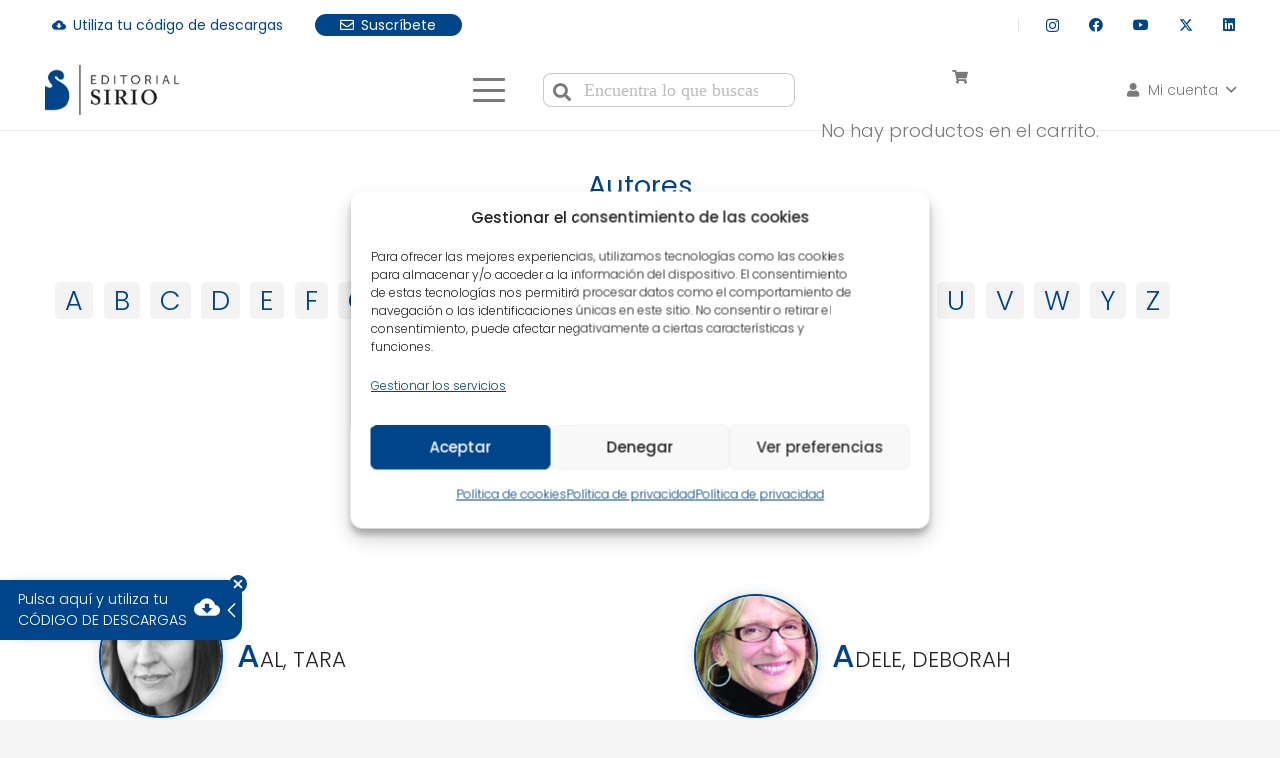

--- FILE ---
content_type: text/html; charset=utf-8
request_url: https://www.google.com/recaptcha/api2/anchor?ar=1&k=6LfX744iAAAAAC06P9WluTiAgrmEN6p3aiVB0ij0&co=aHR0cHM6Ly93d3cuZWRpdG9yaWFsc2lyaW8uY29tOjQ0Mw..&hl=es&v=N67nZn4AqZkNcbeMu4prBgzg&size=invisible&anchor-ms=20000&execute-ms=30000&cb=qvtwsktn8bzh
body_size: 48895
content:
<!DOCTYPE HTML><html dir="ltr" lang="es"><head><meta http-equiv="Content-Type" content="text/html; charset=UTF-8">
<meta http-equiv="X-UA-Compatible" content="IE=edge">
<title>reCAPTCHA</title>
<style type="text/css">
/* cyrillic-ext */
@font-face {
  font-family: 'Roboto';
  font-style: normal;
  font-weight: 400;
  font-stretch: 100%;
  src: url(//fonts.gstatic.com/s/roboto/v48/KFO7CnqEu92Fr1ME7kSn66aGLdTylUAMa3GUBHMdazTgWw.woff2) format('woff2');
  unicode-range: U+0460-052F, U+1C80-1C8A, U+20B4, U+2DE0-2DFF, U+A640-A69F, U+FE2E-FE2F;
}
/* cyrillic */
@font-face {
  font-family: 'Roboto';
  font-style: normal;
  font-weight: 400;
  font-stretch: 100%;
  src: url(//fonts.gstatic.com/s/roboto/v48/KFO7CnqEu92Fr1ME7kSn66aGLdTylUAMa3iUBHMdazTgWw.woff2) format('woff2');
  unicode-range: U+0301, U+0400-045F, U+0490-0491, U+04B0-04B1, U+2116;
}
/* greek-ext */
@font-face {
  font-family: 'Roboto';
  font-style: normal;
  font-weight: 400;
  font-stretch: 100%;
  src: url(//fonts.gstatic.com/s/roboto/v48/KFO7CnqEu92Fr1ME7kSn66aGLdTylUAMa3CUBHMdazTgWw.woff2) format('woff2');
  unicode-range: U+1F00-1FFF;
}
/* greek */
@font-face {
  font-family: 'Roboto';
  font-style: normal;
  font-weight: 400;
  font-stretch: 100%;
  src: url(//fonts.gstatic.com/s/roboto/v48/KFO7CnqEu92Fr1ME7kSn66aGLdTylUAMa3-UBHMdazTgWw.woff2) format('woff2');
  unicode-range: U+0370-0377, U+037A-037F, U+0384-038A, U+038C, U+038E-03A1, U+03A3-03FF;
}
/* math */
@font-face {
  font-family: 'Roboto';
  font-style: normal;
  font-weight: 400;
  font-stretch: 100%;
  src: url(//fonts.gstatic.com/s/roboto/v48/KFO7CnqEu92Fr1ME7kSn66aGLdTylUAMawCUBHMdazTgWw.woff2) format('woff2');
  unicode-range: U+0302-0303, U+0305, U+0307-0308, U+0310, U+0312, U+0315, U+031A, U+0326-0327, U+032C, U+032F-0330, U+0332-0333, U+0338, U+033A, U+0346, U+034D, U+0391-03A1, U+03A3-03A9, U+03B1-03C9, U+03D1, U+03D5-03D6, U+03F0-03F1, U+03F4-03F5, U+2016-2017, U+2034-2038, U+203C, U+2040, U+2043, U+2047, U+2050, U+2057, U+205F, U+2070-2071, U+2074-208E, U+2090-209C, U+20D0-20DC, U+20E1, U+20E5-20EF, U+2100-2112, U+2114-2115, U+2117-2121, U+2123-214F, U+2190, U+2192, U+2194-21AE, U+21B0-21E5, U+21F1-21F2, U+21F4-2211, U+2213-2214, U+2216-22FF, U+2308-230B, U+2310, U+2319, U+231C-2321, U+2336-237A, U+237C, U+2395, U+239B-23B7, U+23D0, U+23DC-23E1, U+2474-2475, U+25AF, U+25B3, U+25B7, U+25BD, U+25C1, U+25CA, U+25CC, U+25FB, U+266D-266F, U+27C0-27FF, U+2900-2AFF, U+2B0E-2B11, U+2B30-2B4C, U+2BFE, U+3030, U+FF5B, U+FF5D, U+1D400-1D7FF, U+1EE00-1EEFF;
}
/* symbols */
@font-face {
  font-family: 'Roboto';
  font-style: normal;
  font-weight: 400;
  font-stretch: 100%;
  src: url(//fonts.gstatic.com/s/roboto/v48/KFO7CnqEu92Fr1ME7kSn66aGLdTylUAMaxKUBHMdazTgWw.woff2) format('woff2');
  unicode-range: U+0001-000C, U+000E-001F, U+007F-009F, U+20DD-20E0, U+20E2-20E4, U+2150-218F, U+2190, U+2192, U+2194-2199, U+21AF, U+21E6-21F0, U+21F3, U+2218-2219, U+2299, U+22C4-22C6, U+2300-243F, U+2440-244A, U+2460-24FF, U+25A0-27BF, U+2800-28FF, U+2921-2922, U+2981, U+29BF, U+29EB, U+2B00-2BFF, U+4DC0-4DFF, U+FFF9-FFFB, U+10140-1018E, U+10190-1019C, U+101A0, U+101D0-101FD, U+102E0-102FB, U+10E60-10E7E, U+1D2C0-1D2D3, U+1D2E0-1D37F, U+1F000-1F0FF, U+1F100-1F1AD, U+1F1E6-1F1FF, U+1F30D-1F30F, U+1F315, U+1F31C, U+1F31E, U+1F320-1F32C, U+1F336, U+1F378, U+1F37D, U+1F382, U+1F393-1F39F, U+1F3A7-1F3A8, U+1F3AC-1F3AF, U+1F3C2, U+1F3C4-1F3C6, U+1F3CA-1F3CE, U+1F3D4-1F3E0, U+1F3ED, U+1F3F1-1F3F3, U+1F3F5-1F3F7, U+1F408, U+1F415, U+1F41F, U+1F426, U+1F43F, U+1F441-1F442, U+1F444, U+1F446-1F449, U+1F44C-1F44E, U+1F453, U+1F46A, U+1F47D, U+1F4A3, U+1F4B0, U+1F4B3, U+1F4B9, U+1F4BB, U+1F4BF, U+1F4C8-1F4CB, U+1F4D6, U+1F4DA, U+1F4DF, U+1F4E3-1F4E6, U+1F4EA-1F4ED, U+1F4F7, U+1F4F9-1F4FB, U+1F4FD-1F4FE, U+1F503, U+1F507-1F50B, U+1F50D, U+1F512-1F513, U+1F53E-1F54A, U+1F54F-1F5FA, U+1F610, U+1F650-1F67F, U+1F687, U+1F68D, U+1F691, U+1F694, U+1F698, U+1F6AD, U+1F6B2, U+1F6B9-1F6BA, U+1F6BC, U+1F6C6-1F6CF, U+1F6D3-1F6D7, U+1F6E0-1F6EA, U+1F6F0-1F6F3, U+1F6F7-1F6FC, U+1F700-1F7FF, U+1F800-1F80B, U+1F810-1F847, U+1F850-1F859, U+1F860-1F887, U+1F890-1F8AD, U+1F8B0-1F8BB, U+1F8C0-1F8C1, U+1F900-1F90B, U+1F93B, U+1F946, U+1F984, U+1F996, U+1F9E9, U+1FA00-1FA6F, U+1FA70-1FA7C, U+1FA80-1FA89, U+1FA8F-1FAC6, U+1FACE-1FADC, U+1FADF-1FAE9, U+1FAF0-1FAF8, U+1FB00-1FBFF;
}
/* vietnamese */
@font-face {
  font-family: 'Roboto';
  font-style: normal;
  font-weight: 400;
  font-stretch: 100%;
  src: url(//fonts.gstatic.com/s/roboto/v48/KFO7CnqEu92Fr1ME7kSn66aGLdTylUAMa3OUBHMdazTgWw.woff2) format('woff2');
  unicode-range: U+0102-0103, U+0110-0111, U+0128-0129, U+0168-0169, U+01A0-01A1, U+01AF-01B0, U+0300-0301, U+0303-0304, U+0308-0309, U+0323, U+0329, U+1EA0-1EF9, U+20AB;
}
/* latin-ext */
@font-face {
  font-family: 'Roboto';
  font-style: normal;
  font-weight: 400;
  font-stretch: 100%;
  src: url(//fonts.gstatic.com/s/roboto/v48/KFO7CnqEu92Fr1ME7kSn66aGLdTylUAMa3KUBHMdazTgWw.woff2) format('woff2');
  unicode-range: U+0100-02BA, U+02BD-02C5, U+02C7-02CC, U+02CE-02D7, U+02DD-02FF, U+0304, U+0308, U+0329, U+1D00-1DBF, U+1E00-1E9F, U+1EF2-1EFF, U+2020, U+20A0-20AB, U+20AD-20C0, U+2113, U+2C60-2C7F, U+A720-A7FF;
}
/* latin */
@font-face {
  font-family: 'Roboto';
  font-style: normal;
  font-weight: 400;
  font-stretch: 100%;
  src: url(//fonts.gstatic.com/s/roboto/v48/KFO7CnqEu92Fr1ME7kSn66aGLdTylUAMa3yUBHMdazQ.woff2) format('woff2');
  unicode-range: U+0000-00FF, U+0131, U+0152-0153, U+02BB-02BC, U+02C6, U+02DA, U+02DC, U+0304, U+0308, U+0329, U+2000-206F, U+20AC, U+2122, U+2191, U+2193, U+2212, U+2215, U+FEFF, U+FFFD;
}
/* cyrillic-ext */
@font-face {
  font-family: 'Roboto';
  font-style: normal;
  font-weight: 500;
  font-stretch: 100%;
  src: url(//fonts.gstatic.com/s/roboto/v48/KFO7CnqEu92Fr1ME7kSn66aGLdTylUAMa3GUBHMdazTgWw.woff2) format('woff2');
  unicode-range: U+0460-052F, U+1C80-1C8A, U+20B4, U+2DE0-2DFF, U+A640-A69F, U+FE2E-FE2F;
}
/* cyrillic */
@font-face {
  font-family: 'Roboto';
  font-style: normal;
  font-weight: 500;
  font-stretch: 100%;
  src: url(//fonts.gstatic.com/s/roboto/v48/KFO7CnqEu92Fr1ME7kSn66aGLdTylUAMa3iUBHMdazTgWw.woff2) format('woff2');
  unicode-range: U+0301, U+0400-045F, U+0490-0491, U+04B0-04B1, U+2116;
}
/* greek-ext */
@font-face {
  font-family: 'Roboto';
  font-style: normal;
  font-weight: 500;
  font-stretch: 100%;
  src: url(//fonts.gstatic.com/s/roboto/v48/KFO7CnqEu92Fr1ME7kSn66aGLdTylUAMa3CUBHMdazTgWw.woff2) format('woff2');
  unicode-range: U+1F00-1FFF;
}
/* greek */
@font-face {
  font-family: 'Roboto';
  font-style: normal;
  font-weight: 500;
  font-stretch: 100%;
  src: url(//fonts.gstatic.com/s/roboto/v48/KFO7CnqEu92Fr1ME7kSn66aGLdTylUAMa3-UBHMdazTgWw.woff2) format('woff2');
  unicode-range: U+0370-0377, U+037A-037F, U+0384-038A, U+038C, U+038E-03A1, U+03A3-03FF;
}
/* math */
@font-face {
  font-family: 'Roboto';
  font-style: normal;
  font-weight: 500;
  font-stretch: 100%;
  src: url(//fonts.gstatic.com/s/roboto/v48/KFO7CnqEu92Fr1ME7kSn66aGLdTylUAMawCUBHMdazTgWw.woff2) format('woff2');
  unicode-range: U+0302-0303, U+0305, U+0307-0308, U+0310, U+0312, U+0315, U+031A, U+0326-0327, U+032C, U+032F-0330, U+0332-0333, U+0338, U+033A, U+0346, U+034D, U+0391-03A1, U+03A3-03A9, U+03B1-03C9, U+03D1, U+03D5-03D6, U+03F0-03F1, U+03F4-03F5, U+2016-2017, U+2034-2038, U+203C, U+2040, U+2043, U+2047, U+2050, U+2057, U+205F, U+2070-2071, U+2074-208E, U+2090-209C, U+20D0-20DC, U+20E1, U+20E5-20EF, U+2100-2112, U+2114-2115, U+2117-2121, U+2123-214F, U+2190, U+2192, U+2194-21AE, U+21B0-21E5, U+21F1-21F2, U+21F4-2211, U+2213-2214, U+2216-22FF, U+2308-230B, U+2310, U+2319, U+231C-2321, U+2336-237A, U+237C, U+2395, U+239B-23B7, U+23D0, U+23DC-23E1, U+2474-2475, U+25AF, U+25B3, U+25B7, U+25BD, U+25C1, U+25CA, U+25CC, U+25FB, U+266D-266F, U+27C0-27FF, U+2900-2AFF, U+2B0E-2B11, U+2B30-2B4C, U+2BFE, U+3030, U+FF5B, U+FF5D, U+1D400-1D7FF, U+1EE00-1EEFF;
}
/* symbols */
@font-face {
  font-family: 'Roboto';
  font-style: normal;
  font-weight: 500;
  font-stretch: 100%;
  src: url(//fonts.gstatic.com/s/roboto/v48/KFO7CnqEu92Fr1ME7kSn66aGLdTylUAMaxKUBHMdazTgWw.woff2) format('woff2');
  unicode-range: U+0001-000C, U+000E-001F, U+007F-009F, U+20DD-20E0, U+20E2-20E4, U+2150-218F, U+2190, U+2192, U+2194-2199, U+21AF, U+21E6-21F0, U+21F3, U+2218-2219, U+2299, U+22C4-22C6, U+2300-243F, U+2440-244A, U+2460-24FF, U+25A0-27BF, U+2800-28FF, U+2921-2922, U+2981, U+29BF, U+29EB, U+2B00-2BFF, U+4DC0-4DFF, U+FFF9-FFFB, U+10140-1018E, U+10190-1019C, U+101A0, U+101D0-101FD, U+102E0-102FB, U+10E60-10E7E, U+1D2C0-1D2D3, U+1D2E0-1D37F, U+1F000-1F0FF, U+1F100-1F1AD, U+1F1E6-1F1FF, U+1F30D-1F30F, U+1F315, U+1F31C, U+1F31E, U+1F320-1F32C, U+1F336, U+1F378, U+1F37D, U+1F382, U+1F393-1F39F, U+1F3A7-1F3A8, U+1F3AC-1F3AF, U+1F3C2, U+1F3C4-1F3C6, U+1F3CA-1F3CE, U+1F3D4-1F3E0, U+1F3ED, U+1F3F1-1F3F3, U+1F3F5-1F3F7, U+1F408, U+1F415, U+1F41F, U+1F426, U+1F43F, U+1F441-1F442, U+1F444, U+1F446-1F449, U+1F44C-1F44E, U+1F453, U+1F46A, U+1F47D, U+1F4A3, U+1F4B0, U+1F4B3, U+1F4B9, U+1F4BB, U+1F4BF, U+1F4C8-1F4CB, U+1F4D6, U+1F4DA, U+1F4DF, U+1F4E3-1F4E6, U+1F4EA-1F4ED, U+1F4F7, U+1F4F9-1F4FB, U+1F4FD-1F4FE, U+1F503, U+1F507-1F50B, U+1F50D, U+1F512-1F513, U+1F53E-1F54A, U+1F54F-1F5FA, U+1F610, U+1F650-1F67F, U+1F687, U+1F68D, U+1F691, U+1F694, U+1F698, U+1F6AD, U+1F6B2, U+1F6B9-1F6BA, U+1F6BC, U+1F6C6-1F6CF, U+1F6D3-1F6D7, U+1F6E0-1F6EA, U+1F6F0-1F6F3, U+1F6F7-1F6FC, U+1F700-1F7FF, U+1F800-1F80B, U+1F810-1F847, U+1F850-1F859, U+1F860-1F887, U+1F890-1F8AD, U+1F8B0-1F8BB, U+1F8C0-1F8C1, U+1F900-1F90B, U+1F93B, U+1F946, U+1F984, U+1F996, U+1F9E9, U+1FA00-1FA6F, U+1FA70-1FA7C, U+1FA80-1FA89, U+1FA8F-1FAC6, U+1FACE-1FADC, U+1FADF-1FAE9, U+1FAF0-1FAF8, U+1FB00-1FBFF;
}
/* vietnamese */
@font-face {
  font-family: 'Roboto';
  font-style: normal;
  font-weight: 500;
  font-stretch: 100%;
  src: url(//fonts.gstatic.com/s/roboto/v48/KFO7CnqEu92Fr1ME7kSn66aGLdTylUAMa3OUBHMdazTgWw.woff2) format('woff2');
  unicode-range: U+0102-0103, U+0110-0111, U+0128-0129, U+0168-0169, U+01A0-01A1, U+01AF-01B0, U+0300-0301, U+0303-0304, U+0308-0309, U+0323, U+0329, U+1EA0-1EF9, U+20AB;
}
/* latin-ext */
@font-face {
  font-family: 'Roboto';
  font-style: normal;
  font-weight: 500;
  font-stretch: 100%;
  src: url(//fonts.gstatic.com/s/roboto/v48/KFO7CnqEu92Fr1ME7kSn66aGLdTylUAMa3KUBHMdazTgWw.woff2) format('woff2');
  unicode-range: U+0100-02BA, U+02BD-02C5, U+02C7-02CC, U+02CE-02D7, U+02DD-02FF, U+0304, U+0308, U+0329, U+1D00-1DBF, U+1E00-1E9F, U+1EF2-1EFF, U+2020, U+20A0-20AB, U+20AD-20C0, U+2113, U+2C60-2C7F, U+A720-A7FF;
}
/* latin */
@font-face {
  font-family: 'Roboto';
  font-style: normal;
  font-weight: 500;
  font-stretch: 100%;
  src: url(//fonts.gstatic.com/s/roboto/v48/KFO7CnqEu92Fr1ME7kSn66aGLdTylUAMa3yUBHMdazQ.woff2) format('woff2');
  unicode-range: U+0000-00FF, U+0131, U+0152-0153, U+02BB-02BC, U+02C6, U+02DA, U+02DC, U+0304, U+0308, U+0329, U+2000-206F, U+20AC, U+2122, U+2191, U+2193, U+2212, U+2215, U+FEFF, U+FFFD;
}
/* cyrillic-ext */
@font-face {
  font-family: 'Roboto';
  font-style: normal;
  font-weight: 900;
  font-stretch: 100%;
  src: url(//fonts.gstatic.com/s/roboto/v48/KFO7CnqEu92Fr1ME7kSn66aGLdTylUAMa3GUBHMdazTgWw.woff2) format('woff2');
  unicode-range: U+0460-052F, U+1C80-1C8A, U+20B4, U+2DE0-2DFF, U+A640-A69F, U+FE2E-FE2F;
}
/* cyrillic */
@font-face {
  font-family: 'Roboto';
  font-style: normal;
  font-weight: 900;
  font-stretch: 100%;
  src: url(//fonts.gstatic.com/s/roboto/v48/KFO7CnqEu92Fr1ME7kSn66aGLdTylUAMa3iUBHMdazTgWw.woff2) format('woff2');
  unicode-range: U+0301, U+0400-045F, U+0490-0491, U+04B0-04B1, U+2116;
}
/* greek-ext */
@font-face {
  font-family: 'Roboto';
  font-style: normal;
  font-weight: 900;
  font-stretch: 100%;
  src: url(//fonts.gstatic.com/s/roboto/v48/KFO7CnqEu92Fr1ME7kSn66aGLdTylUAMa3CUBHMdazTgWw.woff2) format('woff2');
  unicode-range: U+1F00-1FFF;
}
/* greek */
@font-face {
  font-family: 'Roboto';
  font-style: normal;
  font-weight: 900;
  font-stretch: 100%;
  src: url(//fonts.gstatic.com/s/roboto/v48/KFO7CnqEu92Fr1ME7kSn66aGLdTylUAMa3-UBHMdazTgWw.woff2) format('woff2');
  unicode-range: U+0370-0377, U+037A-037F, U+0384-038A, U+038C, U+038E-03A1, U+03A3-03FF;
}
/* math */
@font-face {
  font-family: 'Roboto';
  font-style: normal;
  font-weight: 900;
  font-stretch: 100%;
  src: url(//fonts.gstatic.com/s/roboto/v48/KFO7CnqEu92Fr1ME7kSn66aGLdTylUAMawCUBHMdazTgWw.woff2) format('woff2');
  unicode-range: U+0302-0303, U+0305, U+0307-0308, U+0310, U+0312, U+0315, U+031A, U+0326-0327, U+032C, U+032F-0330, U+0332-0333, U+0338, U+033A, U+0346, U+034D, U+0391-03A1, U+03A3-03A9, U+03B1-03C9, U+03D1, U+03D5-03D6, U+03F0-03F1, U+03F4-03F5, U+2016-2017, U+2034-2038, U+203C, U+2040, U+2043, U+2047, U+2050, U+2057, U+205F, U+2070-2071, U+2074-208E, U+2090-209C, U+20D0-20DC, U+20E1, U+20E5-20EF, U+2100-2112, U+2114-2115, U+2117-2121, U+2123-214F, U+2190, U+2192, U+2194-21AE, U+21B0-21E5, U+21F1-21F2, U+21F4-2211, U+2213-2214, U+2216-22FF, U+2308-230B, U+2310, U+2319, U+231C-2321, U+2336-237A, U+237C, U+2395, U+239B-23B7, U+23D0, U+23DC-23E1, U+2474-2475, U+25AF, U+25B3, U+25B7, U+25BD, U+25C1, U+25CA, U+25CC, U+25FB, U+266D-266F, U+27C0-27FF, U+2900-2AFF, U+2B0E-2B11, U+2B30-2B4C, U+2BFE, U+3030, U+FF5B, U+FF5D, U+1D400-1D7FF, U+1EE00-1EEFF;
}
/* symbols */
@font-face {
  font-family: 'Roboto';
  font-style: normal;
  font-weight: 900;
  font-stretch: 100%;
  src: url(//fonts.gstatic.com/s/roboto/v48/KFO7CnqEu92Fr1ME7kSn66aGLdTylUAMaxKUBHMdazTgWw.woff2) format('woff2');
  unicode-range: U+0001-000C, U+000E-001F, U+007F-009F, U+20DD-20E0, U+20E2-20E4, U+2150-218F, U+2190, U+2192, U+2194-2199, U+21AF, U+21E6-21F0, U+21F3, U+2218-2219, U+2299, U+22C4-22C6, U+2300-243F, U+2440-244A, U+2460-24FF, U+25A0-27BF, U+2800-28FF, U+2921-2922, U+2981, U+29BF, U+29EB, U+2B00-2BFF, U+4DC0-4DFF, U+FFF9-FFFB, U+10140-1018E, U+10190-1019C, U+101A0, U+101D0-101FD, U+102E0-102FB, U+10E60-10E7E, U+1D2C0-1D2D3, U+1D2E0-1D37F, U+1F000-1F0FF, U+1F100-1F1AD, U+1F1E6-1F1FF, U+1F30D-1F30F, U+1F315, U+1F31C, U+1F31E, U+1F320-1F32C, U+1F336, U+1F378, U+1F37D, U+1F382, U+1F393-1F39F, U+1F3A7-1F3A8, U+1F3AC-1F3AF, U+1F3C2, U+1F3C4-1F3C6, U+1F3CA-1F3CE, U+1F3D4-1F3E0, U+1F3ED, U+1F3F1-1F3F3, U+1F3F5-1F3F7, U+1F408, U+1F415, U+1F41F, U+1F426, U+1F43F, U+1F441-1F442, U+1F444, U+1F446-1F449, U+1F44C-1F44E, U+1F453, U+1F46A, U+1F47D, U+1F4A3, U+1F4B0, U+1F4B3, U+1F4B9, U+1F4BB, U+1F4BF, U+1F4C8-1F4CB, U+1F4D6, U+1F4DA, U+1F4DF, U+1F4E3-1F4E6, U+1F4EA-1F4ED, U+1F4F7, U+1F4F9-1F4FB, U+1F4FD-1F4FE, U+1F503, U+1F507-1F50B, U+1F50D, U+1F512-1F513, U+1F53E-1F54A, U+1F54F-1F5FA, U+1F610, U+1F650-1F67F, U+1F687, U+1F68D, U+1F691, U+1F694, U+1F698, U+1F6AD, U+1F6B2, U+1F6B9-1F6BA, U+1F6BC, U+1F6C6-1F6CF, U+1F6D3-1F6D7, U+1F6E0-1F6EA, U+1F6F0-1F6F3, U+1F6F7-1F6FC, U+1F700-1F7FF, U+1F800-1F80B, U+1F810-1F847, U+1F850-1F859, U+1F860-1F887, U+1F890-1F8AD, U+1F8B0-1F8BB, U+1F8C0-1F8C1, U+1F900-1F90B, U+1F93B, U+1F946, U+1F984, U+1F996, U+1F9E9, U+1FA00-1FA6F, U+1FA70-1FA7C, U+1FA80-1FA89, U+1FA8F-1FAC6, U+1FACE-1FADC, U+1FADF-1FAE9, U+1FAF0-1FAF8, U+1FB00-1FBFF;
}
/* vietnamese */
@font-face {
  font-family: 'Roboto';
  font-style: normal;
  font-weight: 900;
  font-stretch: 100%;
  src: url(//fonts.gstatic.com/s/roboto/v48/KFO7CnqEu92Fr1ME7kSn66aGLdTylUAMa3OUBHMdazTgWw.woff2) format('woff2');
  unicode-range: U+0102-0103, U+0110-0111, U+0128-0129, U+0168-0169, U+01A0-01A1, U+01AF-01B0, U+0300-0301, U+0303-0304, U+0308-0309, U+0323, U+0329, U+1EA0-1EF9, U+20AB;
}
/* latin-ext */
@font-face {
  font-family: 'Roboto';
  font-style: normal;
  font-weight: 900;
  font-stretch: 100%;
  src: url(//fonts.gstatic.com/s/roboto/v48/KFO7CnqEu92Fr1ME7kSn66aGLdTylUAMa3KUBHMdazTgWw.woff2) format('woff2');
  unicode-range: U+0100-02BA, U+02BD-02C5, U+02C7-02CC, U+02CE-02D7, U+02DD-02FF, U+0304, U+0308, U+0329, U+1D00-1DBF, U+1E00-1E9F, U+1EF2-1EFF, U+2020, U+20A0-20AB, U+20AD-20C0, U+2113, U+2C60-2C7F, U+A720-A7FF;
}
/* latin */
@font-face {
  font-family: 'Roboto';
  font-style: normal;
  font-weight: 900;
  font-stretch: 100%;
  src: url(//fonts.gstatic.com/s/roboto/v48/KFO7CnqEu92Fr1ME7kSn66aGLdTylUAMa3yUBHMdazQ.woff2) format('woff2');
  unicode-range: U+0000-00FF, U+0131, U+0152-0153, U+02BB-02BC, U+02C6, U+02DA, U+02DC, U+0304, U+0308, U+0329, U+2000-206F, U+20AC, U+2122, U+2191, U+2193, U+2212, U+2215, U+FEFF, U+FFFD;
}

</style>
<link rel="stylesheet" type="text/css" href="https://www.gstatic.com/recaptcha/releases/N67nZn4AqZkNcbeMu4prBgzg/styles__ltr.css">
<script nonce="Vh1luFPdMQj4EBaKCdIt4w" type="text/javascript">window['__recaptcha_api'] = 'https://www.google.com/recaptcha/api2/';</script>
<script type="text/javascript" src="https://www.gstatic.com/recaptcha/releases/N67nZn4AqZkNcbeMu4prBgzg/recaptcha__es.js" nonce="Vh1luFPdMQj4EBaKCdIt4w">
      
    </script></head>
<body><div id="rc-anchor-alert" class="rc-anchor-alert"></div>
<input type="hidden" id="recaptcha-token" value="[base64]">
<script type="text/javascript" nonce="Vh1luFPdMQj4EBaKCdIt4w">
      recaptcha.anchor.Main.init("[\x22ainput\x22,[\x22bgdata\x22,\x22\x22,\[base64]/[base64]/[base64]/bmV3IHJbeF0oY1swXSk6RT09Mj9uZXcgclt4XShjWzBdLGNbMV0pOkU9PTM/bmV3IHJbeF0oY1swXSxjWzFdLGNbMl0pOkU9PTQ/[base64]/[base64]/[base64]/[base64]/[base64]/[base64]/[base64]/[base64]\x22,\[base64]\\u003d\\u003d\x22,\x22QcORL8OCLcKvDyLDscOdXFtxJyBDwrlyBBFgNsKOwoJmUhZOw7oGw7vCqwnDuFFYwrp0bzrClcKjwrE/GMOfwoohwojDhk3CswpEPVfCgsKkC8OyEVDDqFPDkwc2w7/Cv0p2J8Ktwol8XAzDssOowovDoMOOw7DCpMKpU8O8CMKbe8OMNMOpwp5xM8KJXxkqwpTDtF/DicKyb8O+w5gdUsOQZsOCw5hxw6Ifwq/CqMK5fwrDjjzCtDQjwqHCsX/Cm8KnTsOswp0nScKcLzhCw7o5XMOnIBVBZm1twqzClMKKw4/DhVsGcsOYwo1nFxXDljQ4BsOkWsKgwrRlwpFpw7FnwpbDn8OLL8OdesKhwqvDj2/Dj18QwpXDu8KNK8OpcsOcf8OOZ8OvAMK1G8O/CQRBfMONDS9OPnYSwopOHsKFw7LCk8OJwqTCu2DDsRrDlcOHZMKpRl9Cw40dPxppJMKiw5UWOMOIw7zCssOHGnEkfsK6wpzCm2lbwq7CpyLCkwQ7w4lDPRYVw6nDnWlkVEnCuxdHw4bCjA/[base64]/[base64]/DrCgsaMO/wqpgecKfF2rCnRrDhXQzUMKqc1nCsSdMOMKdD8Obw6bCgTHDqlgtwpQwwrJ7w4ZVw7rDpsODw6DDvsKVSkXDvAoDBkN7IR4iwrppwpQKwr1zw4VbLivCoDvCtcKBwoI4w4lXwpjCuG41w6PCjgnDrsKZw6HClH/DpzbCgsOoOxptBcOLw7FTwp3CtMObwrsYwpVdw6EEfsOKwp/DnsKEMlDCpcOywpYfw6/DuRUsw5zDn8KfCHJtejnChjpoSsOwcEfDlsKlwpzCuwXCrcOMw6vCvcKdwoM3RMKiLcK9K8Ovwr3Dn2hAw4J9wo/CgnkYOMKvOMKsVh7Cr34zE8KiwoHDrMOdEwgsC1/Cj2/Ci3PCok4SNMOZbMOQQ0zCglLCugTDp1TDr8OPX8O3wr/CmMOXwoBTGxbDusOeK8OfwqTCncKUEsKJGg19TkrDlMOZOsO+IXwHw6JYw5vDgDcRw6HDoMKqwoIGw6gFeFkLKixEwqRfwp/Ch1ceb8KWw4TCjgIHBjTDnxRpJcKsRsO6UxDDoMOewrA8DMOVAnV/w6Ecw7nDpcO4MyLDj1PDi8KmIGVKw63Cl8Kpw4jCucOYwpfCiWIyw6zCjTDCkMOJJ2ZCWQkiwrTCu8OSw5fCvcKew4cdYANgZH0kwrbCuWjDkHPCiMOww6XDqMK4ElvDtHfChsO2w6/[base64]/RcOPwoHDjcK9wrU6wrzDkW8Zw7nDscKFwqxbPcOwf8KYQHPCl8O9IsK0wrs0LWcCfsKWw6VZwopKMMKqGMKOw5fCsSDCicKUJcOWRmjCtsOLR8KlMMOrwpBbwr/[base64]/DvV/[base64]/EMK7cMKPwqzCk8KvwqHCr8KuJ8K/wrzDscKcw4lnw5ZIQDoIdDU6YMOCcjfDhcKKWMKew6VRIyd0woV4GsObMsKzX8OGw7AawqN3IcOCwr9BPMKow6AIw7pDfMKDfcOPA8OoPkZ8wpXCulLDnsK0wo/[base64]/Cq0jCgMO/[base64]/w5nDsz9aw75EwpzDj1XChsKwwrjCqsKzU8OGwrtdwoByaRRkH8Okwpczw4vDucOcw6rCiXjDu8OdOxI9ZMKlBh0cWiB8eSPDtR89w6rCi3VVHMOTCsKKwpnDigzCimw/[base64]/[base64]/CpFvCg3jCmDdXw4IMwqLCo3t2HlhXTsKtP2UmaMO1wpYswrcmw6xTwqEYKjrDqARQC8OBdMKnw4/Cm8Okw6HDoGUSVsKpw74OEsO/L0N/[base64]/dFDChmjDjmBXC8Krw4wgwpDCtMKMTHF9I2BMEcO4w6bCq8OPwrzDqAl6w5VPNizCosOPAU7DqsOXwqVHccOVw6nCig4/[base64]/DhMK7L3HCicKYcBnDk8KKwoXDrlvCmsKEOH7DqcKwQ8K9w5fClk/[base64]/w7/Dv8KbAsKKBCHDvwDCqH9TwqgqwoknKcO7XiZVw7LCjsONwrHDksO+wpjDt8OEMcOoSMOQwrzCk8K1w5/DssK4IMOYw4NJwo9DUsOsw5zDt8Ocw4bDq8KBw7bCvydVwonCkVtvCw/CugrDvwg1w7jDlsKqXcOWw6bDkMOOw5ZKVHbCnUDCjMKMwo/Du28ZwpU1ZcOFwqPCl8KBw4fCssKpIsOgPsKnw5LDosO7w47CiSrCu1l6w7PCnwrDiHxtw5zCojIOwpXDo2llwoTCg0zDjUbDosKQDMObFMKdV8Oqw4MzwrDClk/CkMOAwqcQw7wnYywxwpECFnsiwrk+wohJw6MWw7zCtsOBVMOwwr7DtMKGBMOmBEZKBsOVIwzDvzfDm2LCh8OSCcO7F8Kjw4sZw4/[base64]/Clx0ewpJ6wpdbOQAbRsODSsKqw5wuw5oCw69gcsKPwoxDw5xBQcKUEsKkwp42wpbClMOhNxZiHzLClsOZw7vClcOjw4jCg8K3woBNHWfDnMO6dsOnw7/ClAwWIcKrw6MTOnXCscKhwqHDhg7Dl8KWHxPDrg3Cr1FJU8O8CB/CrcO/w78TwqLClEI7BUs8BMKswqwQUcOww5E1fmbCl8KLVWPDkMOFw6Btw7DDk8KDw7hwXygkw4fCmShTw6F7XTpmw4XCpcORwoXDjcOwwqA3wqXDhzMfwqzDjMKNS8OJwqVTdcOnEz3Cpn/[base64]/ClMO/w5VbwrjCvXlQdT9Bw4HDpMKsw5LCth7DgSHCiMKzwrF7w6DDhydLw7zDvyTDt8O7woHDigYGw4cOw5MkwrvDrFPDqjXCjV/DnMOUdlHDrcO8wovDn1R0wpoIHMO0wqJ/IMORB8O5w5nDg8O0J3DDpcK5w713w6lGw7jCpDcBV2DDssO0w5nCsztEYcOEwq/Cg8K7f2rDuMOyw7NKD8Ohw5oOPMKWw5Q2IMOtWQLDpcKPJcOfcwzDr3k7wrYqQmDDgcKEwpPDhsOXwprDtMObe00/wqHDmsK2wpprc3TDh8OKQU7DicO9b2XDscOnw7c0SMOoacKowrcvRHLDisK7w4zDsy/[base64]/[base64]/Cnnd8woUOw75AKTFANi3Ck8OwwoAVFGpzw57Du1LCiyTCkjR8bxZhO1VSwr1iw7bDqcOaw5zCiMOobsOZwoJGwpdewrlCwrbDkMOHw4/CocKFG8OKKCllDHdUCMKHw4FJw7dxwos0wpPDkGE8ZAFPT8KEXMKJTFDCisOSekZrwpTCksOFwq7CkEnDtmzCmMOFw4TCocKHw6MIwpLDjcOyw5XCsQlOHMKNwo7DlcKDw4NuTMOvw4TCvcO8woI/EMOPNw7CjlcYwozCuMOnImnDuQEBw7hXVDheM0TCm8OZXgMhw4cswr8dcSJ9IEw6w6rDhcKuwpAowoAIFks8IsKqPicvAMKDwr3DlMKXTcO1fcKow5PCnsKvYsOnOcKnw6szwpQhwo7CqsKCw4gRwrBsw7nDocK9PsOcGsK9RmvDjMOMwrJyEh/CgsKTFnvDvWXDsGzCpC8JWz7DsjnDkGlJe2l2SMKfT8OLw5Z+KmvCuiZFCsK9eCdawqspwrbDtMKhc8KHwrLCrMKZw5x/[base64]/CmTc1SAvCg1vDpBrChsK8wp90w6B1w4MDEcOuw7N6w5ZLG2HChcOiwp/CosOhwp7CisOGwqjDhHLCsMKrw4piw6c3w7HDs0vCrjTChXgNasOIw41ow7HDsUzDrXXDgAQoLxzDtUXDqXEKw60EfWrCp8OpwrXDkMOXwrVLIMOQKMOSDcO2ccKEwokUw7AwAcOVw6MZwqPDrGEOCsKdX8OAO8OzDxHCiMKcM1vCm8Kwwp/Ci2TChy4lQcKyw4nDhj4gLyBPwr/[base64]/DqMOZRU/[base64]/Do8ObZsKPDMK5w6rDhcOpw7DCgDjDtzgLDwHCriJ+NUrChcOjwpAUwqzDk8KbwojDqlNnwrkRLQLCuzElwp/DgD/Djh5LwrvDpl3DnwfCn8Ogw48EAcKDaMKww7zDg8K4XU4/w5rDv8OSKUsWasOfeBLDqxkzw7/DuxBTYMOfwqtvETPDsHVpw5PDpsOMwpcGwpJVwq/DosOewr9LFhbCjx9hw45gw7XCgsOuXMKQw47Do8KwCzJxw6cnFMKQNhXDpjVacEvCvsKUVEbDucOhw7LDlBRFwr3CvsKdwo4nw5HCh8Obw7rDrMKFBcK7e2xsU8OiwrlUWy/CtcONwrjCmX/[base64]/[base64]/[base64]/[base64]/CisOdS8KgFMO+wpofw5hIw5HDvGFjMcO3wpIYUsO4w7TDhsOXNsONZxPCisO9M1DDhsOPGsOSw7jDh0jCiMOSw4HDiUTDgx3Cq1PDsgEowrcow4MeVMOiwp4sBQhzwqDClTTDg8OAOMOtAm/CvMKnw6/[base64]/wqDClsOgwpnDj0nDmysyWsKiA8KDJsO1VcO7D8KAwoIgw6dcw4jDhMOmdGsQWMKUwonCpU7DqAZmA8K1QTklChDDmX0/QGDDvhnCv8Osw5fClAF6w4/CiR4LfFElZMOYwrxrw4dSw6UBADLChgV0wpNKT3vCii7DkxHDlsOpw7nCtwxuXMO/wqTDk8KKX0Y/[base64]/CcOKTkF5ccOawqgbw5jClVQweXEMwpYwwpLCuhcJw4PCoMKBFTQ2B8KaJ3nCkA/CscOUXsOHLWrDljLCjMOTU8OuwpJnwqLDvcOVOhXDrMO7cnM2woZhQzrDkV3DmQzDrnfCmkFQw4V7w7pvw45nw4www6PDqsOrS8KfVcKKw5nCpsOnwpMuZ8OKEl/CiMKDw47CksKswosIGDbCjkHCssOMNCEZw7DDiMKSMSPCnErDrwJKw4jCo8OjaA5sEmobwr0JwrrCgQMaw4d4d8Otwoslw5csw4nCqgpXw6d/w7HDsklLFMO9FsObO0DDrWxHeMOKwpVcw4fCoxlQw4NUwpkQdsKzw5dswqPCocKfwr8WR0zCplPCsMKsYkrCgsKgLwjCnMOcwqE9WDV/EAdJw5BIZMKRB1t3OE8zDMO7EMKzw44/[base64]/CtMO/woV7A8ORwoE2FMKcwpLDj8KBw6vCiwlqwp/CoGwBB8KbDMKOWsOgw6FDwrQHw6l7VVXCh8KJD3nCq8KEc2N6w4TClisHeTPCncKLw48rwo8ENyJKc8O1wpbDl1jDgcOAWMKOY8KcIsK9ey3Dv8Ouwq/Cqg5lwrPCvMKPwprCuW94wrjDkMKJwoJiw7R2w73Dv085D2bCl8KWQMOMw64Aw7rDqgrDsVoew78ow7DDtjzDhCEXJcO7WV7DrMKWDSXDqgcwD8KvwpPDhcO+YMK7PEZKw7wXDMKYw5nCs8KCw5PCr8KIbTUTwrXCrildWsKxw5/CiyQuFjLDtsOLwoMVw4vDoFptDsKwwo3CvRPDhmZiwqXDl8OKw7DCv8OLw6VAW8OfXEMIfcOvS18SKkBkw5fDiHg/[base64]/w4XDpSxRUcO8JcKTw61MUMOZPGsZwqkmdMKYw7low6UGw6nChgQkw6/DscO9w4jCg8OGO0d/[base64]/Dv1fChz3Du3DDqcKLw4cuw47CucOuwrsTQg9RCMObcUtNwq7Chw56QUpXfsOGYcKgwp/DkCQQwo/DlBc5w4bDiMKQw5h+wrbCkjfDmWjDrMO0VsK0N8KMw601wqAswrDCscOIYXhBLDnCl8KswoRdw5/Cjlkww7NRBsKHwpjDqcOVB8O/wo7Ds8Klw4M+w71YA1tKwqEaHw/CpRbDv8OFC0/[base64]/[base64]/DrDhnwoDCpVDDvsKlVMKBw4zDpMKzwqjCjsO2w6jDnjzDilVdw5LCmkMyNcOPw4AqwqrCuxXCnsKAWcKKwo3DosKgJsKJwq5CEXjDpcO6FykbO0JWT0l1b13DksOBBGYHw6RhwoILOERcwpnDuMOBQkttdcK8BENYVgUMW8OAVMOQBMKuL8K7wqcvw5lJwqs/wo4Rw5J0QDw9RnlVwp46dxjDusK7wrZiwpnCh3LDux/DscOJw63CuhrCucOMRsKsw54HwrjCpH0SSC0cIsKiCjleMsO8LMOmfjzCr07DmcKjPE1pwpAewqlUwpDDrsOgb1A7b8KNw63ClRTDuXnClsKOw4HCtktJCB4iwqV8w5LCvEXDmBrCrxEUwq/CpEvDl3PChw7Cu8Oww4wmw5JRDmnDp8K6wowYw7E/O8KBw5nDjcOMwp7Cuy5XwrnClcK/IcOZwrzDksOUw68cw5PCl8Krw74PwqXCs8Knw6Zzw4LDq2cQwqvDiMKcw6t1w7k9w7sAK8OmdQrDsCHDhsKBwr0zwq7DgcO2UH3CmsK9wo/CiRB9C8KVwolDwpTCqsO7f8KpLxXClwLCvADClU8EBsKWVVbCmsKhwqNFwrA4bMKzwoDCpRfDssOBDGPCiWcbV8KWLsKHAnrDmhfCtX3DgkBpfcKNwrXDtj1RTF9STQU6XGlNw4FTBl3DmV/CqMO6wqzCt0omQWTDoDECKFXCv8OFw6R6QcKTaiccwpppLW9dw7bCicO3w4DCmV5XwrxnAR8mw5klw4fCuDwNwo5jK8O+wqbClMOWwr1lw7NhBsO9woTDgcKiJcOfwojDkn/DpDLDnMO0wrvDv0orIRUfwrHDlDTCssKBVhHDtnpOw7jDpCPClCENwpRRwrXDtMOFwrJfwqHCrxfDsMOTwrMeHCF1wpUkLsKcwrbChzjDpUPCjEbCqMOZw7l/[base64]/w4DCpxPDqsKRwq5Tw5XCn8OdQcKswpdxwqxDwpDCqW7Dl8OpGX/DgMO+w6bDksOqccKEw7oswpZRcFYbExJfP33DimpTwrQuwqzDoMKKw4DCqcOLAMOzw7QmdMK8QMKew6PCmUw/YgLDp1TDmkbDtMOkw5bCncOAwpdiwpItZBvDqwbCu1vChBvDosOjw5hvMMKIwop8TcOTLMOxKsKOw5jCsMKQw7FTwopnw7LDgzoPw6x8wq3CiTYjc8ODO8KCw7bCjMO1BRQfwrnCmwBRKE5KLSvCqsKFXcKAZmoaA8OnUMKjwqTDlsOBw5jDl8OsVnPCnMKXRMKrw5/[base64]/[base64]/[base64]/w7nCoAzCtyNzU2fCl29cwrLDoMOGw5PDiCQFw5TDlcOowoPCrAENZsKlwqFzw4ZJdcOFfA7CscO9F8KFJGTCiMKVwrgAwqMUA8K8w7DCuzoEwpbDp8OxLTTDtxE2w41Rw7PDu8KGwoU2wo7DiwAqw64Sw7w5NVjCicOlV8OMOcO/H8KCW8KQKHlyTDNdUVvCh8Onw5zCnVZNwphCwrLDu8O5VMKMwpPCoQk8wqc6e3/DgwXDqCEow64KPDzDoQo/wrFUw58PX8OeZ39Uw7Z3Z8OwBHUkw7hIw7TCvkhEw7ZCwqFmw5/DkBtqIih3JcKsQsKjNcKRWTZQUcK9w7HChMOlwodjJcK6ZcOOw4bCtsOVAsOlw7nDqWNTB8KQdWoWWsO0w5ZkbC/[base64]/DrjDCt8KdwqlXw6fCuC7Dm8KNBMKUwqnClsK6w51Gw68Dw47DmsKbw757w6RMw7XDt8OsMcK7O8KhEwgjcsK8woLCscO+EsOtw4zCsnvCtsKnExPCgcOKAjFnwrB+fMOwdMOoIMOTIMKfwo/DnxtuwoNMw6cVwpcdw4TCoMKCwozDilfDl3rDmW1RZ8OjScObwopQw5vDhhHDmsOCUcOOw40yRB8Bw6cfwpokasKLw6E7PQEsw4vChVMXFsOFV1XCt0tewpgBWQTDqsOQV8OPw5vCnVkRw5XCoMOMUwjCh3xyw6cQPsOEWcO8cSNuGsKWw77DosKWED5/JTogwpXCpgXCj0DDmsO0S2gCL8KWQsOvwoAeccOxwrLDqQLDriPCsCHCr3JWwrpATFUvw4fCjMKrNxrDi8OuwrXCpkx2w4oDw5XDoFLCpcKsE8OGwrfDpMKBw4XComTDkcOww6B0GFLCjMKDwrbDvgl8w71kJhvDuAdtT8OAw5HDllJSw70pJF/DosKTUmxhdiQHw5DCscOkW0TDgx9Wwpsbw5bCvMOoQsKKMMK6w6EKw6hJMcK+wrjCtsKCYxDCi1/DhQ4rwo7CuT1IMcKbdzlIH01Kw4HCmcK6PnZwcQnCtsKFw4pUw4nDn8KzIsKKaMKlwpfCvxAdaATDgylJwqYtw5bCjcOxdgdXworCsXF+w6jDssOoMcORU8KKBzRzw5TCkBbCtXPDoWYrQMOpwrN4W3IdwpdiOHTCowwRKcKQwq3CqC9Yw4XChR/Cq8O+wqrCghXDosKsBsKnw57CkQnDhsO2wrzCnFjCvwtSwrYVwoQyHErCuMOzw43CoMOraMOwNQPCtsOYRRQ1w5AAbznDuzfCnEsxTMOjLXTDqETCm8Kgw43CncOdUVI/wr7Dn8KRwpgxw4oqw6vDpDrCk8KOw65pw6FNw6E3wphdGMKfS0/DpMOSwrTDtsOKEMOew6XCpU0ha8OOX1rDjVtgd8KpI8K6w7hreFRrwosRwqbCisO+XFXDtcKHOsOeNMOZw5bCpQBsVMKbwoQxCVXCimTCh2/DqsOGwqBMKD3CiMKowr/CrQdHW8KBw5LDgMK4G2vDqcOuw60LHnAmw6M4w6zCmsOJM8Oqwo/CmcKPw6RFw4JnwotTwpbCnMKlFsOGMwLDiMKOQBp+Kk7ClHtacXnDt8KVdsOrw79Rw4FZwo9qw6fDu8OOw71Kw77Du8KXw7h8wrLDtsOew51+IsKLBcK+JMOVE1BOJyLCmMOzDcKyw6fDoMKRw5vDs1Iawq3DqG43OwLCv2/[base64]/[base64]/CsHURw4rDjcODwobCphjCpAt1H0ZRaMKgw6goMMOuw4tnwrBrbsKfwpfDgMORw5QVw4HDggxxWEjCmMOmw6MCWMKxw4zCh8K+w4jChEkowoxIHHcmQmwvw491wpk0w59YOMKjDsOmw7/[base64]/CssOZw4HCi8K6wpBpEC/CtcK4w6DDoGF/FMKMwpLDux9Nwp5pK1ciwqwPCk/Dhlcdw7QSLHBhwq3Cnls/[base64]/w5wWMcOdGTDDmMK9RcOWw5PDisKhBEE2TMKVw7HDhUtYwo7CiWfCqcONO8O6NlHDnT3DmR3CtcO+BlvDrgIXwqFhJ25SPsOWw4d0GcKqw5PClUHCrCLDmcKFw77DgDVTw4/[base64]/Ch34ywo3DtMOkWMKowr/CuyvDtgNBwrA3woYkwpBkwrM8w4ZzSMOodcKNw6PDp8ORIMKyCjTDhgcFVsOGwofDi8OSw7hHSsOGIcOiwqnDm8O9cC1xw6zCkHHDsMOgJMO0wqXCqwvClx8rZ8OFPR5LecOuw65Lw7Q2wqfCn8OOMgZXw6/CnCnDqsKxWilywr/[base64]/DnShaZzfDtTzDpGwkYVYtVcKuw71wcMOIw6XCiMK7McOQwp3Cp8OMSAllFA3Dm8OTw75OO0fDjxhvHDxbRcOqD3/CvcKww7xDWSFvNyrDp8KFCsKKOsK0wpjDtcOYIk3Dl0zDvh0jw4/Dt8OcWjzCoXImRmrDhzAKw6g5TMORKiLDrTHDuMKPWEIYFFTCuC0iw7YBUHMgw45bwpl8RwzDpcOnwpXCu3YGb8KEZMKeQMOofXg8L8OzGMK+wrYCw5DCjzwSajDDjCdldsKAPVhCIRd5PmoADgvCikfCjETDuBhDwpZVw7Z5a8KTEnIVB8K/w7zCj8OOwozClmJAw5wjbsKJKMOME1vCoHx/w64NHmzDslvClsOaw5/Dm09JT2TDhS1AfsKMw65YMWVfVmZGbWJOblrCvm3CkMOyKi7DgiLCnALCiyrDoR/DnxzCmTbDu8OIN8KfFWrDjsOAT2lRASJwURHColsbZwp9acKJw4vDi8KUZcOoRMOpNMKFUzAQY1tkw5bChcOAIUMgw7DDoljCrcOOw6zCq2LChHJAw7J2wpclD8KFwovDgWs1woLChzvCqsKBN8Odw7siFsKURytjE8KZw6Rmw6rDmB/DhcOsw6TDjMKewrEww4TCnE7DjcK6NcKIw6vCjMOLwpzCjWzCugN8cEvDqSwrw6wQw7TCqzXCjMKew7rDp38rNsKPw4jDqcKsDsOlwoEqw4/Dv8OJw7jCl8KHwpfDi8KdPD0JGgwZw6gyDcOOF8ONBjRHA2Jaw53ChsO1w71Rw63Cq24+wrMgwo/Chn3CoD9qwqHDrS7CvsO/XCRVbAPCoMKOa8O1wogxa8K4woDDoSjDk8KDXsOEEhHDgxFAwrvCgyHCnRQFQ8Kpwp/DkQfCuMOKJ8KkaFADXsKsw4gDHgrCrX3CrTBJFcOCH8OGwpTDvWbDmcOKWjDDpzHDn3B8eMOcwp/DgVfDmh7Chk7CjHzDqHPCpCo9KhPCusKKXsOdwoLCnsO5aSASwqnDicOOwq0xSQ82McKMwoY6KMOkwqpBw77CscK/EHgAwrPDpiQEwrjDnl9Uw5IswppET0rCq8OTw5vChsKKVSTCmVrCo8KxNMOywp9FXUTDp2rDjhQqMMO9w6JUS8KMNAzCrk/DsB9qw4JCNU/Dp8KLwq8owovDmkLDmEFaMFNWPMKwQzJdwrV9F8Oew6FawrFvEgsdw4ohw67Dp8O8bsODw7bDoHbClUUoGUTDg8KqdwUDw7fDrj/Dk8Kpw4c8cT3DrsOKHlvCv8OTEnwMY8KXVsKmw7VDalXDtsOaw4/DuDTCgMKoecOCTMKtZ8OgUAIPKMKlwo/[base64]/[base64]/fCLDicKpwq9lwqMbDsKqwq45NV5UCCzDizRJwrfCsMKcw63ChUB5w5w0bTDCucKFOlVWwrLCtsOEfSVJPEzCpMOGwpoGw5HDqMK1JGcZwoRuS8OjSsKUcB/DpQwpw7AYw5zDvsKwJcOibhsew5nCjH1iw53DjMO8wrTCjk0raR3DlcOzw4NaNC8WE8KkPDpHw7pawpMheHPDqsO6AsO3wq5Ow6pcwpxhw5ZQwokNw4LClWzCuFUID8OINDk3VsOCM8ODNgHClRUUL3R4FgQsVsKzwpJxw5pawp/[base64]/CqBnCgcKqCS9ww68Ew7HDsGd5HR3CqwBeQsOgKcOTw5vDhsOVworCtiTCknPDsnNsw5/DrAfDtcOywqXDuiHDsMO/wrdQw6A1w4ENw644GSXCtV3DnUc9w7jCo3oBNcOGwpNjwrVFVcOYw4DCuMOCecOvwpPDuxHCkgzCnDDDgMKuJSM5w7lwQWcfwrDDo1ccGBnDg8K4EMKKZ1HDjcKHbMONU8OlRVPDhyvDv8OuZFsxRcOwdcKTwp3DsWfDm0UcwrbDlsOzS8Ogw7XCq1rDjsKJw4/DrsKFLMOSwpbDoBZhwrNtIcKPw4PDg15CM2DCmDNNw6zCsMKffcO3w6HDrMKQCcKfw5twVMO3WMK7IsKGH1E8wotFwrF5w458wqrDmy5iw6hNC07CoFMbwq7DucOJGyAMZ3NdHSHCjsOUw6vDuHRQw44hDBRvQXg4wrF+ZRgPLGMMB0jDjh5Zw7HDpQzCgcKyw5/CiGd6PG0zwpXDi3vCmMKow5tLw6MewqbDicKSw4AqfFrCiMOlwr0lwptxwpLCs8Kew4zDi29KVQdww7ZDLHA8BRDDi8KqwpNURWdEU3Q4woXCvHjDp0TDtm/[base64]/DuyXCu2LChMKCwqoWfnIWLELChMO7woHDkV7CtcK5fcKHRSsBX8K1wpxbPMKkwrguecOfwoJrRMOZNsOUw4guIMKZNMOPwr3Cgi9hw7ICAXfDnBTCjsK6wrHDgjc4AzbCoMONwoAkw7vCrcOmw7LDg1vCrQ4UFnd/[base64]/ChcO4HAphwr1uw5QCAQjColJIJMKBwrhgwrLDgBZswpZQU8OVQsKBwrnCiMKnwpLCklkAwrJ8wovCgMOuwpzDmWzDv8OjDMK3wozClyIIDxM5DiXCosKHwqV1w6V0wq45MsKsc8KswrDCu1bCr1dSw6kKRDzDvMKSwpAffURHfsKAwoUgJMOBdGI+w6cYwrtXPQ/CvMOUw7nDpsOsFCh6w77CksKGwo7DklHDsHLDmCzCucOjw5YHw7oqw4/[base64]/CqDIxGcK4wrfDk8KKwr8nWijChMOqa3AQIsKmw6XDrcKxw5jCmMKewrvCocOiw6HCl3ZlbsKrwr0tYgQpw43DkybDgcO1w43DmsOPEMOMwq7CnMKuwoHCjyJXwoUPX8KAwqk8woJpw4HDlMOdOlDCq1jCgnd0wrQETMOWwr/[base64]/QMOQwr5KDMKOwoTDjcOfw6HCmsK1wp9hw4jDlMOGw7lHwpFWw5/CpSIMCcKZQk9pwq3DhcOEwqp/w6Z4w6PCpxARQMK/MMO9LgYCK3NTKGBiW1TDt0TDtQLCkcOXw6U3w4bCi8OneDVAdT15w4p1JsO4w7TDs8O5wolzW8Ksw5wtdMOgwocHeMOTGWjDgMKNeCLCuMOfKUU4OcO+w752Vllya17CqcOzBGA3MCDCsVMzw5HCjTJTworCpw/CnD8Fw7bDkcKnfBvDhMOyN8KawrN0Y8O7w6Rzw4RGw4DCtcKdwpQ7OC/[base64]/DhcO1wo7DlsODLsKLw5XDjALCt8OEScO/[base64]/UMK9w6LClMKSUWBww4fCvGMOwrzDkMKzdHE1Z8O8SR7Co8Ofwo7DiVtWKMKwEyPDkcKFXz85aMKpb0hNw4zCrTgJw4BHd0PDt8KXw7XDtsOtw4nCpMO7KcOJwpLCr8KOd8OCwqDDpsKAwqPDqXU5PsOawqDCoMOSw4sIDjo/QsO6w6/DsQRcw4R8w5bDtm5lwoXDuGXChMKLw7XDk8KRwoTDk8OeX8OdPMO0VcOSw5MOwoxuwrQpw6jDiMO7wpQoXcKYHnLCmxXDjxDDrMKYw4TDuknCj8OyfSVuJyHCtTvCkcOQDcKQHGbDoMK6Flcbd8O4TnLDrsKfIcOdw4xhb30cw7/Dt8Kwwr3DoRwVwqTDr8ORF8KSJsO6chLDlElRcQrDgWXCrirDhgdNwq8vEcO+w4V8LcKVaMK6KsOjwr5GCCnDt8KHw4JmKcO6wolCwpXDoTJYw7HDmBpnV2xfNiLCgcOhw4kgwqHCs8O/wqF0w5fDiRcmw5kkEcKQOsO0Q8K6wrzCqsKWMj7Cg349wrxuw7kewrpEwppWKcOgworCg351TcOmITvCrsK9BEXDmQFAV1PDrXbDgBvCrMKCwqI/w7dWblTDkRU0w7nCiMKiwr02fcKKek3Dmh/CkMKiw4cwV8KSw7pwZMK1wrDCisKgw7/Dm8K8woJJw5IeWcOWwps+woPCljZqNMO7w4rCiwFWwrnCjcObMwR+w6UnwrbCgcKqwr0pDcKVw60kwr7Dp8O/IMK+I8Ksw5Y1X0XCo8Kpw7c7ATPDqzbCpwkVwpnCnwwsw5LCm8OTNcKvNhEnw5zDicO8KWbDocKAHTjDr3HDtW/DigUCAcOhMcKiGcOAw4k9wqpMwoLDosOOw7PCkjTCjsOfwog8w7/DvXLDp39eMyQCGwvCnsKNw5wNB8Okw5t6wq8KwrEkccK8w6fDgsOFay99D8KTwpxlw5rCnS0TG8ODf0zCr8ORJ8K0RcOww65tw7dkUMO5LcK5V8Ohw5DDicKzw6PCgMO1YxXDksO2wpcCw6fDlhN/wohyw7HDjQ8Zw5fCjTpgw4bDmcKKORYGC8Kpw6RMOFXDsHHDg8OawrQbwrXDpVLDksKBwoMCIjdUwqo/w7XDmMK/csO8w5fDscK0w4tnw73CqMKFw6o2KcK+w6c4wonCl1oqCC0CwoDDsEJ6w6vCncKRc8OrwphnV8OMbsO4w48qwoLDnMK/wonDpR7ClhzDkzbCgRTCg8OZChXDrcO0woZ3IW7DlxLCiGfDlGnDkgMfwr3DosK/PW0Twowiw7fDtsODwo8xHsKjUcKBw5cYwodaYcKyw7rCtsOSw7VDZMOfTxPCnB/DocKHR3TCrzZPXsOmw5xew5jCv8OUGBfCvX4uZcKUAMKCIT1nw6AnFsO8E8Oqd8KKwqlvwpcsdcOXw7JaFABfw5RQUsK5w5tqw549wr3Cs0ZHXsOSw4c/w6I5w43CgcObwqvDgcORQ8KYQhsSw7FNYMOgwr7Cj1vCjsKzwrjCqsK+EivCnx/DoMKKYcOCA3M8Nk49wonDh8KGw70pw5JUw7ZUw7hUDmYFImMJwoLCpUhIe8OYworCv8OlJzXCtcOxXGYFw7sZL8OWwp3DhMO1w6NUCUISwo4sdMK2DwXCnMKewowtw4/Dk8OhIMKMEsOjWsOVAcK0wqLDtsO6wqTDpwjCoMOPb8KXwoI6RFPDoRrCqcOaw4rCpMKgw7bDkzvCqcOSwp10RMKHYsONS0Efw6kAw7cVZCUWCMOOAhTDuCnCj8OOSQ/ChDrDlWE0NsO+wrbCpsOaw49Vw6Qww5V1fcKwXsKDbMKjwo42WMKXwrM5CirCl8KVe8KTwpHCvcODH8KPIDrCkV5Nw6ZxViPCpi89IcKKw7/[base64]/w4IJw7F7G8OQwrLCuMKAw4LCsMOUwocXUcOfF2zDhSwxwq9lw4ZCAMOdMgBWQTrCusKpYTh5Jj1Ww78LwqPCthnCkTF5woInbsOJWMOkw4BEVcOZTUI/[base64]/XTbDhVTClm84V2fDlBAeCMKEJsOIQ2DCuUzDncK5wqtmwp4WBRnCsMKOw7IEHljChg/DrGxcZ8O3w5/CgElKw5/DnsOfCV05w5zDrsKhRUjCkW8Lw48CVMKMc8K/[base64]/[base64]/[base64]/Dt3BWwpQ2w53CsRMDworCncOtwqzCmyBAaCV/fDnChsOMEyFDwodgYMOsw4dGTcOOIcKcwrHDmyLDvsKSw5zCqgRUwqXDpATCo8K8WsKqw7PCpj5Lw6M+OcOow4pQA2XCq2VnbsOuwrvDmMOSw7TChixzwqobBDbCtynCqzfDk8KIbVgrw5jDqMOqwr3DucKVwo/Cr8K6KjrCmcKgw4PDn2kNwrjCq3/DsMOsfcKBwr/Cj8KkSgfDsUDChcKKD8KswqrCh2R5wqHCvsO5w6UrN8KJGx/CjcK0c39yw4HCkToYR8OXw4FLbsKsw4h2wrw/w7Mxwq4PZcKnw6/CosKQwq/Dn8KlDXXDrWbDsxXCnxt/wo/CuSh4fMKzw4QgTcK5Hz0NEyVqKMOjwpPDosKaw73CrcKGeMOwOVoXCMKoZ3MTwrvDpsO8w6LCjcOlw5w7w7ddDsOswrzDjCXDp3tKw51Pw59Two/CvF0MLWZuwqZ1w6HCscKyR2MKT8OYw6YUGl5ZwoxYw5cFOlsWwoDCvHfDj24Nb8KuVhPCuMOdCU1aEmXDqsOywovCvQgscsOqw7zDrR11DHHDhyjDilcHwqJzMMKxw7rCgsK9Kwokw7XCjR/CoBxWwpEMwpjClmgQRjsjwr/DmsKYJ8KGEBPCk0jDjMKAwrPDtFhpYsKSUlbDoSrCtsOLwqZMWhPCtsKGSzQhBwbDu8OKwoEzwpLDg8Ohw4zCmcOowqPCqAPCp0A9LVJnw4nCncOaJS/DpcOFwqt/[base64]/a8ONw67DtMOXworDnSMJAsKZOMOef1wmaHnDm00cwqjCtsOqwpvCp8OBw4TDocK6wqs+wqbDrREJwposEThSR8K8w5LDvyPCgVnCrC9vw6jCj8OSDk7CpyV+KnrCuVPCn2xawppiw6rDg8KKw6XDnQ7Dg8OQw7rDpcKtw7xqNMKmBcOOHiBSG3wBT8Olw4Viwph/wocCw5EHw69nwq4sw7PDjcOXDiFVwpQyYxrDm8KSGsKMw6/Dq8KdMcKhMwfDhRnCrsKSQEDCsMKlwqLCu8ODbsOHMMORH8KEQzzDgcKHVjtrwq59I8OKwrdewpzDlsOWaR5xw79lSMKnOcKkKw7CkjPDssO/eMOrSMKuCcKzF3wUwrQRwqggw4Rxe8OXw6vCkX7DnMOfw7vCqMKjw7rCs8KuwrbCvsOYw7/CmwtRdShTXcKkw402ISnDnifCpH3DgMKZVcK6w7ISesKvDsKgbsK/c3tKcMORKnNeNl7CsTnDpzBJCMO9w4zDlMOvw60cOynDjEAQwrTDhjXCv3hOwobDssKKHH7DrVzCssOgCmrDiFXCicKzbcOaRcKxwo7Dg8KawoUpw6zCiMOTbT/Ckj7CmW/DiU5jw53DkU8WfV8IBcOHSsK2w4HCoMKfHcOZwrIDK8OswqfChMKIw5bDh8KbwpjCsifCsxTCtlFAME7DhxjCmw3CgMOgL8KuTm0hMlHCt8OqMm/DhsOvw6fCgsO3M2EuwpfCl1PDncKiw546w780EcKCMcOkb8KvY3PDnUXDosOCNkFrw5Nnw7gpwrHDt0QKY0g0P8Oqw69afyjCgsKbeMOmPcKVwpRjw4/DsCHCqhbCkWHDvMKYJsOCKSR8PhB/eMKTOMOZGcOxF1YYw5XDt0LCusOPXMK0w4rCi8OHwo8/QcKcw5LDoD3CssKzw77CgRcpw40Aw4/CoMKiw5PCl2LDihk1wrXCpMKiw4MCwpzDuWkewrjCk31HI8OKBMOpw4tNw5Zkw4rClMO6Mhx7w4xfwq7ChnzDrgjDoGHCgj9yw6VHMcOAYXLCnwIQYCE6bcK3w4HCq0tlwpzDpsO9w5PCl1B3BwY/[base64]/DuMOgLsO4wqBRaWl5w57DjGXDv8KAT3pHwpjCsQ4lO8KuJh8SMTh+DMO2wpLDosKWfcKkwofDpS7DhQ7Chgwow7fCn3/Dh13DhcOveGl7wqvDqxLDjCHCtsK1VDI3fsKQw7FSJQ7Dk8Krw7TDm8KXc8OwwoU7Yh8cXTfCqgzDhsOnVcK/dX3CikB8XsK+w4NIw4ZzwqbCvsOCw4fCusKjXsOpOxrDqsOnwp3DsQ\\u003d\\u003d\x22],null,[\x22conf\x22,null,\x226LfX744iAAAAAC06P9WluTiAgrmEN6p3aiVB0ij0\x22,0,null,null,null,1,[21,125,63,73,95,87,41,43,42,83,102,105,109,121],[7059694,644],0,null,null,null,null,0,null,0,null,700,1,null,0,\[base64]/76lBhmnigkZhAoZnOKMAhnM8xEZ\x22,0,0,null,null,1,null,0,0,null,null,null,0],\x22https://www.editorialsirio.com:443\x22,null,[3,1,1],null,null,null,1,3600,[\x22https://www.google.com/intl/es/policies/privacy/\x22,\x22https://www.google.com/intl/es/policies/terms/\x22],\x22p2h7s2Ev2bT+6Xj6+/3P1rXRSNDHPg5P4qGCACx0CpY\\u003d\x22,1,0,null,1,1769867422200,0,0,[185,208,157],null,[5,11],\x22RC-ofsaIerQ5iBe9A\x22,null,null,null,null,null,\x220dAFcWeA7-QOSZl2eeR-hf412I3dELai6FbUjORDSLrhrfpCdGCqE2FnyXRIz-Xqel9PYyhmBvDeQG4wCSCeCy6yAAgLYDQ0O8-Q\x22,1769950222105]");
    </script></body></html>

--- FILE ---
content_type: application/javascript
request_url: https://prism.app-us1.com/?a=609817596&u=https%3A%2F%2Fwww.editorialsirio.com%2Fautores%2F
body_size: 122
content:
window.visitorGlobalObject=window.visitorGlobalObject||window.prismGlobalObject;window.visitorGlobalObject.setVisitorId('ff15819c-c940-4ec2-ac9b-c50b5cdc0813', '609817596');window.visitorGlobalObject.setWhitelistedServices('tracking', '609817596');

--- FILE ---
content_type: application/javascript; charset=utf-8
request_url: https://www.editorialsirio.com/wp-content/themes/Impreza-child/custom.js
body_size: 3708
content:
function replaceDiacritics(str) {

    var diacritics = [
        {char: 'A', base: /[\300-\306]/g},
        {char: 'a', base: /[\340-\346]/g},
        {char: 'E', base: /[\310-\313]/g},
        {char: 'e', base: /[\350-\353]/g},
        {char: 'I', base: /[\314-\317]/g},
        {char: 'i', base: /[\354-\357]/g},
        {char: 'O', base: /[\322-\330]/g},
        {char: 'o', base: /[\362-\370]/g},
        {char: 'U', base: /[\331-\334]/g},
        {char: 'u', base: /[\371-\374]/g},
        {char: 'N', base: /[\321]/g},
        {char: 'n', base: /[\361]/g},
        {char: 'C', base: /[\307]/g},
        {char: 'c', base: /[\347]/g}
    ]

    diacritics.forEach(function (letter) {
        str = str.replace(letter.base, letter.char);
    });

    return str;
};


(function ($) {

    $(document).ready(function (e) {
		
		function forceReloadPageWithDelay(delay) {
			setTimeout(function(){
					destiny = window.location.href
					console.log(destiny)
					window.location.href = destiny
				},delay)	
		}
		
		if ($('.custom_selectors_row select[name="order"]').length) {
			/*$('.custom_selectors_row select[name="order"], .custom_selectors_row input.type_min, .custom_selectors_row input[type_max]').on('change',function(e) {
				forceReloadPageWithDelay(150)
			})
			$('.custom_selectors_row .w-form-checkbox, .custom_selectors_row .w-filter-item-reset').on('click',function(e) {
				forceReloadPageWithDelay(150)
			})*/
			$('.custom_selectors_row select[name="order"]').on('change',function(e) {
				forceReloadPageWithDelay(150)
			})
		}
		

        $('#code_value_trigger').on('click', function (e) {
            download_code = jQuery(this).find('span.w-post-elm-value').html()
            $('input[name="field[22]"]').val(download_code);
        })

        function updateCodeValue(codvalue) {
            // const codvalue = jQuery(this).find('span').html()
            console.log(codvalue)
            jQuery('input#field[22]').value(codvalue)
        }


        if ($('.tribe-events-back > a').length) {
            $('.tribe-events-back > a').attr('href', '/calendario-de-eventos/')
        }

        // miniature share buttons
        if ($('article.type-product').length) {
            $('article.type-product').each(function () {
                let miniatureProductURL = $(this).find('.post_title a').attr('href')
                $(this).find('.miniature_share_fb').attr('href', 'https://www.facebook.com/sharer/sharer.php?u=' + miniatureProductURL)
                $(this).find('.miniature_share_tw').attr('href', 'https://twitter.com/intent/tweet?url=' + miniatureProductURL)
                $(this).find('.miniature_share_wa').attr('href', 'https://wa.me/?text=Creo%20que%20te%20puede%20interesar%20este%20libro%20de%20Editorial%20Sirio%3A%20' + encodeURIComponent(miniatureProductURL))
            })
        }

        // product page share buttons

        if ($('body.single-product').length) {
            let currentProductURL = window.location.href
            $('.product_share_buttons .miniature_share_fb').attr('href', 'https://www.facebook.com/sharer/sharer.php?u=' + currentProductURL)
            $('.product_share_buttons .miniature_share_tw').attr('href', 'https://twitter.com/intent/tweet?url=' + currentProductURL)
            $('.product_share_buttons .miniature_share_wa').attr('href', 'https://wa.me/?text=Creo%20que%20te%20puede%20interesar%20este%20libro%20de%20Editorial%20Sirio%3A%20' + encodeURIComponent(currentProductURL))
        }

        // navegacion alfabetica autores
        if ($('.authors-list').length) {

            $('.w-grid-list').prepend('<div class="authors_nav"></div>')

            lettersArray = []

            $('.w-grid-list>.w-grid-item').each(function () {

                authorFirstLetter = replaceDiacritics($(this).find('.authors-list_title>a').text().charAt(0))

                $(this).attr('data-first-letter', authorFirstLetter)
                if (!lettersArray.includes(authorFirstLetter)) {
                    lettersArray.push(authorFirstLetter)
                }
            })

            $.each(lettersArray, function (index, value) {
                $('.authors_nav').append(`<a href="#author_wrap_${value}">${value}</a>`)
                $(`[data-first-letter="${value}"]`).wrapAll(`<div data-wrapper="${value}" id="author_wrap_${value}"></div>`)
            })

        }


        // remove headers of related products in product page
        setTimeout(function () {
            if ($('body').hasClass('product-template-default')) {
                if (!$('.books_same_author .w-grid-list article').length)
                    $('.column_books_same_author').css('display', 'none')
                if (!$('.books_of_interest .w-grid-list article').length)
                    $('.column_books_of_interest').css('display', 'none')
                if (!$('.books_same_category .w-grid-list article').length)
                    $('.row_books_same_category').css('display', 'none')
            }
        }, 1000)


        function setInitialFoldedStatus() {
            //if mobile, then toogle true;
            var isMobile = false; 
            if(/(android|bb\d+|meego).+mobile|avantgo|bada\/|blackberry|blazer|compal|elaine|fennec|hiptop|iemobile|ip(hone|od)|ipad|iris|kindle|Android|Silk|lge |maemo|midp|mmp|netfront|opera m(ob|in)i|palm( os)?|phone|p(ixi|re)\/|plucker|pocket|psp|series(4|6)0|symbian|treo|up\.(browser|link)|vodafone|wap|windows (ce|phone)|xda|xiino/i.test(navigator.userAgent) 
                || /1207|6310|6590|3gso|4thp|50[1-6]i|770s|802s|a wa|abac|ac(er|oo|s\-)|ai(ko|rn)|al(av|ca|co)|amoi|an(ex|ny|yw)|aptu|ar(ch|go)|as(te|us)|attw|au(di|\-m|r |s )|avan|be(ck|ll|nq)|bi(lb|rd)|bl(ac|az)|br(e|v)w|bumb|bw\-(n|u)|c55\/|capi|ccwa|cdm\-|cell|chtm|cldc|cmd\-|co(mp|nd)|craw|da(it|ll|ng)|dbte|dc\-s|devi|dica|dmob|do(c|p)o|ds(12|\-d)|el(49|ai)|em(l2|ul)|er(ic|k0)|esl8|ez([4-7]0|os|wa|ze)|fetc|fly(\-|_)|g1 u|g560|gene|gf\-5|g\-mo|go(\.w|od)|gr(ad|un)|haie|hcit|hd\-(m|p|t)|hei\-|hi(pt|ta)|hp( i|ip)|hs\-c|ht(c(\-| |_|a|g|p|s|t)|tp)|hu(aw|tc)|i\-(20|go|ma)|i230|iac( |\-|\/)|ibro|idea|ig01|ikom|im1k|inno|ipaq|iris|ja(t|v)a|jbro|jemu|jigs|kddi|keji|kgt( |\/)|klon|kpt |kwc\-|kyo(c|k)|le(no|xi)|lg( g|\/(k|l|u)|50|54|\-[a-w])|libw|lynx|m1\-w|m3ga|m50\/|ma(te|ui|xo)|mc(01|21|ca)|m\-cr|me(rc|ri)|mi(o8|oa|ts)|mmef|mo(01|02|bi|de|do|t(\-| |o|v)|zz)|mt(50|p1|v )|mwbp|mywa|n10[0-2]|n20[2-3]|n30(0|2)|n50(0|2|5)|n7(0(0|1)|10)|ne((c|m)\-|on|tf|wf|wg|wt)|nok(6|i)|nzph|o2im|op(ti|wv)|oran|owg1|p800|pan(a|d|t)|pdxg|pg(13|\-([1-8]|c))|phil|pire|pl(ay|uc)|pn\-2|po(ck|rt|se)|prox|psio|pt\-g|qa\-a|qc(07|12|21|32|60|\-[2-7]|i\-)|qtek|r380|r600|raks|rim9|ro(ve|zo)|s55\/|sa(ge|ma|mm|ms|ny|va)|sc(01|h\-|oo|p\-)|sdk\/|se(c(\-|0|1)|47|mc|nd|ri)|sgh\-|shar|sie(\-|m)|sk\-0|sl(45|id)|sm(al|ar|b3|it|t5)|so(ft|ny)|sp(01|h\-|v\-|v )|sy(01|mb)|t2(18|50)|t6(00|10|18)|ta(gt|lk)|tcl\-|tdg\-|tel(i|m)|tim\-|t\-mo|to(pl|sh)|ts(70|m\-|m3|m5)|tx\-9|up(\.b|g1|si)|utst|v400|v750|veri|vi(rg|te)|vk(40|5[0-3]|\-v)|vm40|voda|vulc|vx(52|53|60|61|70|80|81|83|85|98)|w3c(\-| )|webc|whit|wi(g |nc|nw)|wmlb|wonu|x700|yas\-|your|zeto|zte\-/i.test(navigator.userAgent.substr(0,4))) { 
                isMobile = true;
            }

            console.log("Móvil:" + isMobile);
            if (localStorage.getItem('fixed_folded') == null) {
                if (isMobile) {
                    localStorage.setItem('fixed_folded', 'true');
                } else {
                    localStorage.setItem('fixed_folded', 'false');
                }
            }
            
            console.log(localStorage.getItem('fixed_folded'))
        }

        function setFoldedStatus(status) {
            if (status == 'false') {
                $('.download_fixed').removeClass('folded');
            } else {
                $('.download_fixed').addClass('folded');
            }
        }


        //START - control de aparición del popup de descarga
        // Verifica si el usuario ya ha cerrado el popup antes
        var popupClosedForever = localStorage.getItem('popupClosedForever');

        // Si se ha cerrado, no mostrar el popup
        if (popupClosedForever === 'true') {
            $('.download_fixed').hide();
        }

        // Maneja el evento de cierre del popup
        $('.download_fixed .close_download_fixed').on('click', function () {
            localStorage.setItem('popupClosedForever', 'true');
            $('.download_fixed').remove();
        });
        //END - control de aparición del popup de descarga
        

        
        $('.download_fixed .toggle_button').on('click', function (e) {

            console.log('.download_fixed .toggle_button')

            if (localStorage.getItem('fixed_folded') == 'true') {
                localStorage.setItem('fixed_folded', 'false')
            } else {
                localStorage.setItem('fixed_folded', 'true')
            }

            console.log(localStorage.getItem('fixed_folded'))

            setFoldedStatus(localStorage.getItem('fixed_folded'))

        })

        setInitialFoldedStatus()
        setFoldedStatus(localStorage.getItem('fixed_folded'))


        if ($('select[name="orderby"]').length) {

            $('select[name="orderby"] option[value="popularity"]').remove()
            // $('select[name="orderby"] option[value="date"]').remove()
            $('select[name="orderby"] option[value="title-asc"]').remove()
            $('select[name="orderby"] option[value="title-desc"]').remove()
            $('select[name="orderby"] option[value="sku-asc"]').remove()
            $('select[name="orderby"] option[value="sku-desc"]').remove()
            $('select[name="orderby"] option[value="stock_quantity-asc"]').remove()
            $('select[name="orderby"] option[value="stock_quantity-desc"]').remove()
            $('select[name="orderby"] option[value="total_sales-asc"]').remove()
            $('select[name="orderby"] option[value="total_sales-desc"]').remove()
        }

        if ($('.w-post-elm.product_field.stock').length) {
            if ($('.w-post-elm.product_field.stock').html() == 'Backorder') {
                $('.w-post-elm.product_field.stock').html('Disponible reserva')
            }
        }

        
        // Modificación para que en vista móvil al pulsar en un grid item los enlaces no funcionen, y así poder mostrar el contenido del hover sin miedo a haber pinchado en alguno de sus links. Esta clase está añadida en una nueva envoltura vertical que sólo es visible en pantallas menores de 768px.
        $(".book-overlay-hover").each(function() {
            $(this).on('click', function (e) {
                $(".book-overlay-hover").show();
                $(this).hide();
            });
        });

        $('.audiolibros_trigger').click(function () {
            //bloqueamos los hover para que cuando se vuelva del modal no se pulse nada que no se deba
            $(".book-overlay-hover").each(function() {
                $(".book-overlay-hover").show();
            });
            var data = $(this).attr('data-audiolibro');
            if (data) {
                var audiobooks = JSON.parse(data);
                // Muestra todos los elementos y elimina cualquier href existente
                $('#popup-audiobooks .w-image').show().find('a').removeAttr('href');

                $.each(audiobooks, function (index, audiobook) {
                    var $item = $('#popup-audiobooks .w-image').filter(function () {
                        return $(this).find('a').attr('title').trim().toLowerCase() === audiobook.libro_audiolibro_target.toLowerCase();
                    });
                    if (!$item.length) {
                        return;
                    }
                    $item.find('a').attr('href', audiobook.libro_audiolibro_enlace);
                });

                // Oculta cualquier elemento que no tenga un href
                $('#popup-audiobooks .w-image').filter(function () {
                    return !$(this).find('a').attr('href');
                }).hide();
            } else {
                $('#popup-audiobooks .w-image').hide().find('a').removeAttr('href');
            }
        });
        
        

    })

}(jQuery));